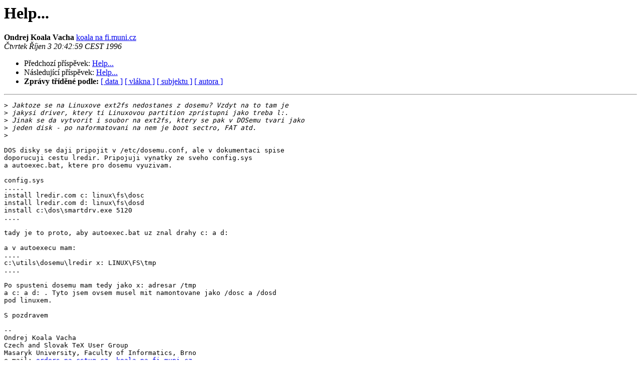

--- FILE ---
content_type: text/html
request_url: http://www.linux.cz/pipermail/linux/1996-October/000487.html
body_size: 3243
content:
<!DOCTYPE HTML PUBLIC "-//W3C//DTD HTML 4.01 Transitional//EN">
<HTML>
 <HEAD>
   <TITLE> Help...
   </TITLE>
   <LINK REL="Index" HREF="index.html" >
   <LINK REL="made" HREF="mailto:linux%40linux.cz?Subject=Re%3A%20Help...&In-Reply-To=%3C199610031842.UAA00611%40darkstar.fi.muni.cz%3E">
   <META NAME="robots" CONTENT="index,nofollow">
   <style type="text/css">
       pre {
           white-space: pre-wrap;       /* css-2.1, curent FF, Opera, Safari */
           }
   </style>
   <META http-equiv="Content-Type" content="text/html; charset=iso-8859-2">
   <LINK REL="Previous"  HREF="000486.html">
   <LINK REL="Next"  HREF="000488.html">
 </HEAD>
 <BODY BGCOLOR="#ffffff">
   <H1>Help...</H1>
    <B>Ondrej Koala Vacha</B> 
    <A HREF="mailto:linux%40linux.cz?Subject=Re%3A%20Help...&In-Reply-To=%3C199610031842.UAA00611%40darkstar.fi.muni.cz%3E"
       TITLE="Help...">koala na fi.muni.cz
       </A><BR>
    <I>Čtvrtek Říjen  3 20:42:59 CEST 1996</I>
    <P><UL>
        <LI>Předchozí příspěvek: <A HREF="000486.html">Help...
</A></li>
        <LI>Následující příspěvek: <A HREF="000488.html">Help...
</A></li>
         <LI> <B>Zprávy tříděné podle:</B> 
              <a href="date.html#487">[ data ]</a>
              <a href="thread.html#487">[ vlákna ]</a>
              <a href="subject.html#487">[ subjektu ]</a>
              <a href="author.html#487">[ autora ]</a>
         </LI>
       </UL>
    <HR>  
<!--beginarticle-->
<PRE>&gt;<i> Jaktoze se na Linuxove ext2fs nedostanes z dosemu? Vzdyt na to tam je 
</I>&gt;<i> jakysi driver, ktery ti Linuxovou partition zpristupni jako treba l:.
</I>&gt;<i> Jinak se da vytvorit i soubor na ext2fs, ktery se pak v DOSemu tvari jako 
</I>&gt;<i> jeden disk - po naformatovani na nem je boot sectro, FAT atd.
</I>&gt;<i> 
</I>
DOS disky se daji pripojit v /etc/dosemu.conf, ale v dokumentaci spise
doporucuji cestu lredir. Pripojuji vynatky ze sveho config.sys
a autoexec.bat, ktere pro dosemu vyuzivam.

config.sys
.....
install lredir.com c: linux\fs\dosc
install lredir.com d: linux\fs\dosd
install c:\dos\smartdrv.exe 5120
....

tady je to proto, aby autoexec.bat uz znal drahy c: a d:

a v autoexecu mam:
....
c:\utils\dosemu\lredir x: LINUX\FS\tmp
....

Po spusteni dosemu mam tedy jako x: adresar /tmp
a c: a d: . Tyto jsem ovsem musel mit namontovane jako /dosc a /dosd
pod linuxem.

S pozdravem

-- 
Ondrej Koala Vacha
Czech and Slovak TeX User Group
Masaryk University, Faculty of Informatics, Brno
e-mail: <A HREF="http://www.linux.cz/mailman/listinfo/linux">orders na cstug.cz</A>, <A HREF="http://www.linux.cz/mailman/listinfo/linux">koala na fi.muni.cz</A>
</PRE>

<!--endarticle-->
    <HR>
    <P><UL>
        <!--threads-->
	<LI>Předchozí příspěvek: <A HREF="000486.html">Help...
</A></li>
	<LI>Následující příspěvek: <A HREF="000488.html">Help...
</A></li>
         <LI> <B>Zprávy tříděné podle:</B> 
              <a href="date.html#487">[ data ]</a>
              <a href="thread.html#487">[ vlákna ]</a>
              <a href="subject.html#487">[ subjektu ]</a>
              <a href="author.html#487">[ autora ]</a>
         </LI>
       </UL>
<hr>
<a href="http://www.linux.cz/mailman/listinfo/linux">Další informace o konferenci Linux</a><br>
</body></html>
